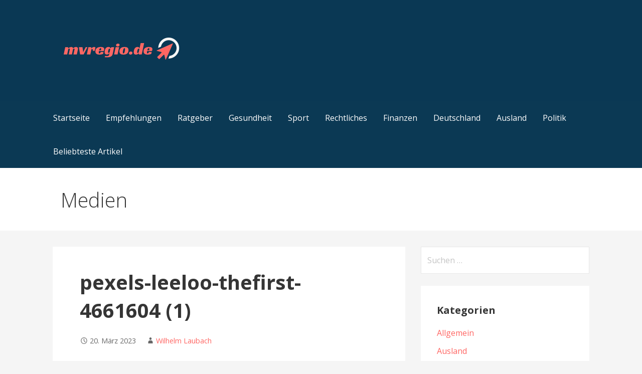

--- FILE ---
content_type: text/html; charset=UTF-8
request_url: https://www.mvregio.de/2018-01/reich-gottes/pexels-leeloo-thefirst-4661604-1/
body_size: 16669
content:
<!DOCTYPE html>

<html lang="de">

<head>

	<meta charset="UTF-8">

	<meta name="viewport" content="width=device-width, initial-scale=1">

	<link rel="profile" href="http://gmpg.org/xfn/11">

	<link rel="pingback" href="https://www.mvregio.de/xmlrpc.php">

	<script data-cfasync="false" data-no-defer="1" data-no-minify="1" data-no-optimize="1">var ewww_webp_supported=!1;function check_webp_feature(A,e){var w;e=void 0!==e?e:function(){},ewww_webp_supported?e(ewww_webp_supported):((w=new Image).onload=function(){ewww_webp_supported=0<w.width&&0<w.height,e&&e(ewww_webp_supported)},w.onerror=function(){e&&e(!1)},w.src="data:image/webp;base64,"+{alpha:"UklGRkoAAABXRUJQVlA4WAoAAAAQAAAAAAAAAAAAQUxQSAwAAAARBxAR/Q9ERP8DAABWUDggGAAAABQBAJ0BKgEAAQAAAP4AAA3AAP7mtQAAAA=="}[A])}check_webp_feature("alpha");</script><script data-cfasync="false" data-no-defer="1" data-no-minify="1" data-no-optimize="1">var Arrive=function(c,w){"use strict";if(c.MutationObserver&&"undefined"!=typeof HTMLElement){var r,a=0,u=(r=HTMLElement.prototype.matches||HTMLElement.prototype.webkitMatchesSelector||HTMLElement.prototype.mozMatchesSelector||HTMLElement.prototype.msMatchesSelector,{matchesSelector:function(e,t){return e instanceof HTMLElement&&r.call(e,t)},addMethod:function(e,t,r){var a=e[t];e[t]=function(){return r.length==arguments.length?r.apply(this,arguments):"function"==typeof a?a.apply(this,arguments):void 0}},callCallbacks:function(e,t){t&&t.options.onceOnly&&1==t.firedElems.length&&(e=[e[0]]);for(var r,a=0;r=e[a];a++)r&&r.callback&&r.callback.call(r.elem,r.elem);t&&t.options.onceOnly&&1==t.firedElems.length&&t.me.unbindEventWithSelectorAndCallback.call(t.target,t.selector,t.callback)},checkChildNodesRecursively:function(e,t,r,a){for(var i,n=0;i=e[n];n++)r(i,t,a)&&a.push({callback:t.callback,elem:i}),0<i.childNodes.length&&u.checkChildNodesRecursively(i.childNodes,t,r,a)},mergeArrays:function(e,t){var r,a={};for(r in e)e.hasOwnProperty(r)&&(a[r]=e[r]);for(r in t)t.hasOwnProperty(r)&&(a[r]=t[r]);return a},toElementsArray:function(e){return e=void 0!==e&&("number"!=typeof e.length||e===c)?[e]:e}}),e=(l.prototype.addEvent=function(e,t,r,a){a={target:e,selector:t,options:r,callback:a,firedElems:[]};return this._beforeAdding&&this._beforeAdding(a),this._eventsBucket.push(a),a},l.prototype.removeEvent=function(e){for(var t,r=this._eventsBucket.length-1;t=this._eventsBucket[r];r--)e(t)&&(this._beforeRemoving&&this._beforeRemoving(t),(t=this._eventsBucket.splice(r,1))&&t.length&&(t[0].callback=null))},l.prototype.beforeAdding=function(e){this._beforeAdding=e},l.prototype.beforeRemoving=function(e){this._beforeRemoving=e},l),t=function(i,n){var o=new e,l=this,s={fireOnAttributesModification:!1};return o.beforeAdding(function(t){var e=t.target;e!==c.document&&e!==c||(e=document.getElementsByTagName("html")[0]);var r=new MutationObserver(function(e){n.call(this,e,t)}),a=i(t.options);r.observe(e,a),t.observer=r,t.me=l}),o.beforeRemoving(function(e){e.observer.disconnect()}),this.bindEvent=function(e,t,r){t=u.mergeArrays(s,t);for(var a=u.toElementsArray(this),i=0;i<a.length;i++)o.addEvent(a[i],e,t,r)},this.unbindEvent=function(){var r=u.toElementsArray(this);o.removeEvent(function(e){for(var t=0;t<r.length;t++)if(this===w||e.target===r[t])return!0;return!1})},this.unbindEventWithSelectorOrCallback=function(r){var a=u.toElementsArray(this),i=r,e="function"==typeof r?function(e){for(var t=0;t<a.length;t++)if((this===w||e.target===a[t])&&e.callback===i)return!0;return!1}:function(e){for(var t=0;t<a.length;t++)if((this===w||e.target===a[t])&&e.selector===r)return!0;return!1};o.removeEvent(e)},this.unbindEventWithSelectorAndCallback=function(r,a){var i=u.toElementsArray(this);o.removeEvent(function(e){for(var t=0;t<i.length;t++)if((this===w||e.target===i[t])&&e.selector===r&&e.callback===a)return!0;return!1})},this},i=new function(){var s={fireOnAttributesModification:!1,onceOnly:!1,existing:!1};function n(e,t,r){return!(!u.matchesSelector(e,t.selector)||(e._id===w&&(e._id=a++),-1!=t.firedElems.indexOf(e._id)))&&(t.firedElems.push(e._id),!0)}var c=(i=new t(function(e){var t={attributes:!1,childList:!0,subtree:!0};return e.fireOnAttributesModification&&(t.attributes=!0),t},function(e,i){e.forEach(function(e){var t=e.addedNodes,r=e.target,a=[];null!==t&&0<t.length?u.checkChildNodesRecursively(t,i,n,a):"attributes"===e.type&&n(r,i)&&a.push({callback:i.callback,elem:r}),u.callCallbacks(a,i)})})).bindEvent;return i.bindEvent=function(e,t,r){t=void 0===r?(r=t,s):u.mergeArrays(s,t);var a=u.toElementsArray(this);if(t.existing){for(var i=[],n=0;n<a.length;n++)for(var o=a[n].querySelectorAll(e),l=0;l<o.length;l++)i.push({callback:r,elem:o[l]});if(t.onceOnly&&i.length)return r.call(i[0].elem,i[0].elem);setTimeout(u.callCallbacks,1,i)}c.call(this,e,t,r)},i},o=new function(){var a={};function i(e,t){return u.matchesSelector(e,t.selector)}var n=(o=new t(function(){return{childList:!0,subtree:!0}},function(e,r){e.forEach(function(e){var t=e.removedNodes,e=[];null!==t&&0<t.length&&u.checkChildNodesRecursively(t,r,i,e),u.callCallbacks(e,r)})})).bindEvent;return o.bindEvent=function(e,t,r){t=void 0===r?(r=t,a):u.mergeArrays(a,t),n.call(this,e,t,r)},o};d(HTMLElement.prototype),d(NodeList.prototype),d(HTMLCollection.prototype),d(HTMLDocument.prototype),d(Window.prototype);var n={};return s(i,n,"unbindAllArrive"),s(o,n,"unbindAllLeave"),n}function l(){this._eventsBucket=[],this._beforeAdding=null,this._beforeRemoving=null}function s(e,t,r){u.addMethod(t,r,e.unbindEvent),u.addMethod(t,r,e.unbindEventWithSelectorOrCallback),u.addMethod(t,r,e.unbindEventWithSelectorAndCallback)}function d(e){e.arrive=i.bindEvent,s(i,e,"unbindArrive"),e.leave=o.bindEvent,s(o,e,"unbindLeave")}}(window,void 0),ewww_webp_supported=!1;function check_webp_feature(e,t){var r;ewww_webp_supported?t(ewww_webp_supported):((r=new Image).onload=function(){ewww_webp_supported=0<r.width&&0<r.height,t(ewww_webp_supported)},r.onerror=function(){t(!1)},r.src="data:image/webp;base64,"+{alpha:"UklGRkoAAABXRUJQVlA4WAoAAAAQAAAAAAAAAAAAQUxQSAwAAAARBxAR/Q9ERP8DAABWUDggGAAAABQBAJ0BKgEAAQAAAP4AAA3AAP7mtQAAAA==",animation:"UklGRlIAAABXRUJQVlA4WAoAAAASAAAAAAAAAAAAQU5JTQYAAAD/////AABBTk1GJgAAAAAAAAAAAAAAAAAAAGQAAABWUDhMDQAAAC8AAAAQBxAREYiI/gcA"}[e])}function ewwwLoadImages(e){if(e){for(var t=document.querySelectorAll(".batch-image img, .image-wrapper a, .ngg-pro-masonry-item a, .ngg-galleria-offscreen-seo-wrapper a"),r=0,a=t.length;r<a;r++)ewwwAttr(t[r],"data-src",t[r].getAttribute("data-webp")),ewwwAttr(t[r],"data-thumbnail",t[r].getAttribute("data-webp-thumbnail"));for(var i=document.querySelectorAll("div.woocommerce-product-gallery__image"),r=0,a=i.length;r<a;r++)ewwwAttr(i[r],"data-thumb",i[r].getAttribute("data-webp-thumb"))}for(var n=document.querySelectorAll("video"),r=0,a=n.length;r<a;r++)ewwwAttr(n[r],"poster",e?n[r].getAttribute("data-poster-webp"):n[r].getAttribute("data-poster-image"));for(var o,l=document.querySelectorAll("img.ewww_webp_lazy_load"),r=0,a=l.length;r<a;r++)e&&(ewwwAttr(l[r],"data-lazy-srcset",l[r].getAttribute("data-lazy-srcset-webp")),ewwwAttr(l[r],"data-srcset",l[r].getAttribute("data-srcset-webp")),ewwwAttr(l[r],"data-lazy-src",l[r].getAttribute("data-lazy-src-webp")),ewwwAttr(l[r],"data-src",l[r].getAttribute("data-src-webp")),ewwwAttr(l[r],"data-orig-file",l[r].getAttribute("data-webp-orig-file")),ewwwAttr(l[r],"data-medium-file",l[r].getAttribute("data-webp-medium-file")),ewwwAttr(l[r],"data-large-file",l[r].getAttribute("data-webp-large-file")),null!=(o=l[r].getAttribute("srcset"))&&!1!==o&&o.includes("R0lGOD")&&ewwwAttr(l[r],"src",l[r].getAttribute("data-lazy-src-webp"))),l[r].className=l[r].className.replace(/\bewww_webp_lazy_load\b/,"");for(var s=document.querySelectorAll(".ewww_webp"),r=0,a=s.length;r<a;r++)e?(ewwwAttr(s[r],"srcset",s[r].getAttribute("data-srcset-webp")),ewwwAttr(s[r],"src",s[r].getAttribute("data-src-webp")),ewwwAttr(s[r],"data-orig-file",s[r].getAttribute("data-webp-orig-file")),ewwwAttr(s[r],"data-medium-file",s[r].getAttribute("data-webp-medium-file")),ewwwAttr(s[r],"data-large-file",s[r].getAttribute("data-webp-large-file")),ewwwAttr(s[r],"data-large_image",s[r].getAttribute("data-webp-large_image")),ewwwAttr(s[r],"data-src",s[r].getAttribute("data-webp-src"))):(ewwwAttr(s[r],"srcset",s[r].getAttribute("data-srcset-img")),ewwwAttr(s[r],"src",s[r].getAttribute("data-src-img"))),s[r].className=s[r].className.replace(/\bewww_webp\b/,"ewww_webp_loaded");window.jQuery&&jQuery.fn.isotope&&jQuery.fn.imagesLoaded&&(jQuery(".fusion-posts-container-infinite").imagesLoaded(function(){jQuery(".fusion-posts-container-infinite").hasClass("isotope")&&jQuery(".fusion-posts-container-infinite").isotope()}),jQuery(".fusion-portfolio:not(.fusion-recent-works) .fusion-portfolio-wrapper").imagesLoaded(function(){jQuery(".fusion-portfolio:not(.fusion-recent-works) .fusion-portfolio-wrapper").isotope()}))}function ewwwWebPInit(e){ewwwLoadImages(e),ewwwNggLoadGalleries(e),document.arrive(".ewww_webp",function(){ewwwLoadImages(e)}),document.arrive(".ewww_webp_lazy_load",function(){ewwwLoadImages(e)}),document.arrive("videos",function(){ewwwLoadImages(e)}),"loading"==document.readyState?document.addEventListener("DOMContentLoaded",ewwwJSONParserInit):("undefined"!=typeof galleries&&ewwwNggParseGalleries(e),ewwwWooParseVariations(e))}function ewwwAttr(e,t,r){null!=r&&!1!==r&&e.setAttribute(t,r)}function ewwwJSONParserInit(){"undefined"!=typeof galleries&&check_webp_feature("alpha",ewwwNggParseGalleries),check_webp_feature("alpha",ewwwWooParseVariations)}function ewwwWooParseVariations(e){if(e)for(var t=document.querySelectorAll("form.variations_form"),r=0,a=t.length;r<a;r++){var i=t[r].getAttribute("data-product_variations"),n=!1;try{for(var o in i=JSON.parse(i))void 0!==i[o]&&void 0!==i[o].image&&(void 0!==i[o].image.src_webp&&(i[o].image.src=i[o].image.src_webp,n=!0),void 0!==i[o].image.srcset_webp&&(i[o].image.srcset=i[o].image.srcset_webp,n=!0),void 0!==i[o].image.full_src_webp&&(i[o].image.full_src=i[o].image.full_src_webp,n=!0),void 0!==i[o].image.gallery_thumbnail_src_webp&&(i[o].image.gallery_thumbnail_src=i[o].image.gallery_thumbnail_src_webp,n=!0),void 0!==i[o].image.thumb_src_webp&&(i[o].image.thumb_src=i[o].image.thumb_src_webp,n=!0));n&&ewwwAttr(t[r],"data-product_variations",JSON.stringify(i))}catch(e){}}}function ewwwNggParseGalleries(e){if(e)for(var t in galleries){var r=galleries[t];galleries[t].images_list=ewwwNggParseImageList(r.images_list)}}function ewwwNggLoadGalleries(e){e&&document.addEventListener("ngg.galleria.themeadded",function(e,t){window.ngg_galleria._create_backup=window.ngg_galleria.create,window.ngg_galleria.create=function(e,t){var r=$(e).data("id");return galleries["gallery_"+r].images_list=ewwwNggParseImageList(galleries["gallery_"+r].images_list),window.ngg_galleria._create_backup(e,t)}})}function ewwwNggParseImageList(e){for(var t in e){var r=e[t];if(void 0!==r["image-webp"]&&(e[t].image=r["image-webp"],delete e[t]["image-webp"]),void 0!==r["thumb-webp"]&&(e[t].thumb=r["thumb-webp"],delete e[t]["thumb-webp"]),void 0!==r.full_image_webp&&(e[t].full_image=r.full_image_webp,delete e[t].full_image_webp),void 0!==r.srcsets)for(var a in r.srcsets)nggSrcset=r.srcsets[a],void 0!==r.srcsets[a+"-webp"]&&(e[t].srcsets[a]=r.srcsets[a+"-webp"],delete e[t].srcsets[a+"-webp"]);if(void 0!==r.full_srcsets)for(var i in r.full_srcsets)nggFSrcset=r.full_srcsets[i],void 0!==r.full_srcsets[i+"-webp"]&&(e[t].full_srcsets[i]=r.full_srcsets[i+"-webp"],delete e[t].full_srcsets[i+"-webp"])}return e}check_webp_feature("alpha",ewwwWebPInit);</script><meta name='robots' content='index, follow, max-image-preview:large, max-snippet:-1, max-video-preview:-1' />
<script id="cookieyes" type="text/javascript" src="https://cdn-cookieyes.com/client_data/56a25d207f607e1bf87777c7/script.js"></script>
	<!-- This site is optimized with the Yoast SEO plugin v26.8 - https://yoast.com/product/yoast-seo-wordpress/ -->
	<title>pexels-leeloo-thefirst-4661604 (1) - mvregio.de</title>
	<link rel="canonical" href="https://www.mvregio.de/2018-01/reich-gottes/pexels-leeloo-thefirst-4661604-1/" />
	<meta property="og:locale" content="de_DE" />
	<meta property="og:type" content="article" />
	<meta property="og:title" content="pexels-leeloo-thefirst-4661604 (1) - mvregio.de" />
	<meta property="og:url" content="https://www.mvregio.de/2018-01/reich-gottes/pexels-leeloo-thefirst-4661604-1/" />
	<meta property="og:site_name" content="mvregio.de" />
	<meta property="og:image" content="https://www.mvregio.de/2018-01/reich-gottes/pexels-leeloo-thefirst-4661604-1" />
	<meta property="og:image:width" content="900" />
	<meta property="og:image:height" content="600" />
	<meta property="og:image:type" content="image/jpeg" />
	<meta name="twitter:card" content="summary_large_image" />
	<script type="application/ld+json" class="yoast-schema-graph">{"@context":"https://schema.org","@graph":[{"@type":"WebPage","@id":"https://www.mvregio.de/2018-01/reich-gottes/pexels-leeloo-thefirst-4661604-1/","url":"https://www.mvregio.de/2018-01/reich-gottes/pexels-leeloo-thefirst-4661604-1/","name":"pexels-leeloo-thefirst-4661604 (1) - mvregio.de","isPartOf":{"@id":"https://www.mvregio.de/#website"},"primaryImageOfPage":{"@id":"https://www.mvregio.de/2018-01/reich-gottes/pexels-leeloo-thefirst-4661604-1/#primaryimage"},"image":{"@id":"https://www.mvregio.de/2018-01/reich-gottes/pexels-leeloo-thefirst-4661604-1/#primaryimage"},"thumbnailUrl":"https://www.mvregio.de/wp-content/uploads/2018/01/pexels-leeloo-thefirst-4661604-1.jpg","datePublished":"2023-03-20T09:08:05+00:00","breadcrumb":{"@id":"https://www.mvregio.de/2018-01/reich-gottes/pexels-leeloo-thefirst-4661604-1/#breadcrumb"},"inLanguage":"de","potentialAction":[{"@type":"ReadAction","target":["https://www.mvregio.de/2018-01/reich-gottes/pexels-leeloo-thefirst-4661604-1/"]}]},{"@type":"ImageObject","inLanguage":"de","@id":"https://www.mvregio.de/2018-01/reich-gottes/pexels-leeloo-thefirst-4661604-1/#primaryimage","url":"https://www.mvregio.de/wp-content/uploads/2018/01/pexels-leeloo-thefirst-4661604-1.jpg","contentUrl":"https://www.mvregio.de/wp-content/uploads/2018/01/pexels-leeloo-thefirst-4661604-1.jpg","width":900,"height":600},{"@type":"BreadcrumbList","@id":"https://www.mvregio.de/2018-01/reich-gottes/pexels-leeloo-thefirst-4661604-1/#breadcrumb","itemListElement":[{"@type":"ListItem","position":1,"name":"Startseite","item":"https://www.mvregio.de/"},{"@type":"ListItem","position":2,"name":"Reich Gottes","item":"https://www.mvregio.de/2018-01/reich-gottes/"},{"@type":"ListItem","position":3,"name":"pexels-leeloo-thefirst-4661604 (1)"}]},{"@type":"WebSite","@id":"https://www.mvregio.de/#website","url":"https://www.mvregio.de/","name":"mvregio.de","description":"Entdecken Sie MVregio - spannende Artikel, gut recherchierte Ratgeber, interessante Guides und nützliche Tipps","publisher":{"@id":"https://www.mvregio.de/#organization"},"potentialAction":[{"@type":"SearchAction","target":{"@type":"EntryPoint","urlTemplate":"https://www.mvregio.de/?s={search_term_string}"},"query-input":{"@type":"PropertyValueSpecification","valueRequired":true,"valueName":"search_term_string"}}],"inLanguage":"de"},{"@type":"Organization","@id":"https://www.mvregio.de/#organization","name":"MVregio.de","url":"https://www.mvregio.de/","logo":{"@type":"ImageObject","inLanguage":"de","@id":"https://www.mvregio.de/#/schema/logo/image/","url":"https://mvregio.de/wp-content/uploads/2023/03/Concept_01-03.png","contentUrl":"https://mvregio.de/wp-content/uploads/2023/03/Concept_01-03.png","width":7087,"height":4725,"caption":"MVregio.de"},"image":{"@id":"https://www.mvregio.de/#/schema/logo/image/"}}]}</script>
	<!-- / Yoast SEO plugin. -->


<link rel='dns-prefetch' href='//www.googletagmanager.com' />
<link rel="alternate" type="application/rss+xml" title="mvregio.de &raquo; Feed" href="https://www.mvregio.de/feed/" />
<link rel="alternate" type="application/rss+xml" title="mvregio.de &raquo; Kommentar-Feed" href="https://www.mvregio.de/comments/feed/" />
<link rel="alternate" title="oEmbed (JSON)" type="application/json+oembed" href="https://www.mvregio.de/wp-json/oembed/1.0/embed?url=https%3A%2F%2Fwww.mvregio.de%2F2018-01%2Freich-gottes%2Fpexels-leeloo-thefirst-4661604-1%2F" />
<link rel="alternate" title="oEmbed (XML)" type="text/xml+oembed" href="https://www.mvregio.de/wp-json/oembed/1.0/embed?url=https%3A%2F%2Fwww.mvregio.de%2F2018-01%2Freich-gottes%2Fpexels-leeloo-thefirst-4661604-1%2F&#038;format=xml" />
<style id='wp-img-auto-sizes-contain-inline-css' type='text/css'>
img:is([sizes=auto i],[sizes^="auto," i]){contain-intrinsic-size:3000px 1500px}
/*# sourceURL=wp-img-auto-sizes-contain-inline-css */
</style>
<style id='wp-emoji-styles-inline-css' type='text/css'>

	img.wp-smiley, img.emoji {
		display: inline !important;
		border: none !important;
		box-shadow: none !important;
		height: 1em !important;
		width: 1em !important;
		margin: 0 0.07em !important;
		vertical-align: -0.1em !important;
		background: none !important;
		padding: 0 !important;
	}
/*# sourceURL=wp-emoji-styles-inline-css */
</style>
<link rel='stylesheet' id='primer-css' href='https://www.mvregio.de/wp-content/themes/primer/style.css?ver=f6b6c0a70fce555098785518fe6a84ae' type='text/css' media='all' />
<style id='primer-inline-css' type='text/css'>
.site-title a,.site-title a:visited{color:#blank;}.site-title a:hover,.site-title a:visited:hover{color:rgba(, 0.8);}
.site-description{color:#ffffff;}
.hero,.hero .widget h1,.hero .widget h2,.hero .widget h3,.hero .widget h4,.hero .widget h5,.hero .widget h6,.hero .widget p,.hero .widget blockquote,.hero .widget cite,.hero .widget table,.hero .widget ul,.hero .widget ol,.hero .widget li,.hero .widget dd,.hero .widget dt,.hero .widget address,.hero .widget code,.hero .widget pre,.hero .widget .widget-title,.hero .page-header h1{color:#ffffff;}
.main-navigation ul li a,.main-navigation ul li a:visited,.main-navigation ul li a:hover,.main-navigation ul li a:focus,.main-navigation ul li a:visited:hover{color:#ffffff;}.main-navigation .sub-menu .menu-item-has-children > a::after{border-right-color:#ffffff;border-left-color:#ffffff;}.menu-toggle div{background-color:#ffffff;}.main-navigation ul li a:hover,.main-navigation ul li a:focus{color:rgba(255, 255, 255, 0.8);}
h1,h2,h3,h4,h5,h6,label,legend,table th,dl dt,.entry-title,.entry-title a,.entry-title a:visited,.widget-title{color:#353535;}.entry-title a:hover,.entry-title a:visited:hover,.entry-title a:focus,.entry-title a:visited:focus,.entry-title a:active,.entry-title a:visited:active{color:rgba(53, 53, 53, 0.8);}
body,input,select,textarea,input[type="text"]:focus,input[type="email"]:focus,input[type="url"]:focus,input[type="password"]:focus,input[type="search"]:focus,input[type="number"]:focus,input[type="tel"]:focus,input[type="range"]:focus,input[type="date"]:focus,input[type="month"]:focus,input[type="week"]:focus,input[type="time"]:focus,input[type="datetime"]:focus,input[type="datetime-local"]:focus,input[type="color"]:focus,textarea:focus,.navigation.pagination .paging-nav-text{color:#252525;}hr{background-color:rgba(37, 37, 37, 0.1);border-color:rgba(37, 37, 37, 0.1);}input[type="text"],input[type="email"],input[type="url"],input[type="password"],input[type="search"],input[type="number"],input[type="tel"],input[type="range"],input[type="date"],input[type="month"],input[type="week"],input[type="time"],input[type="datetime"],input[type="datetime-local"],input[type="color"],textarea,.select2-container .select2-choice{color:rgba(37, 37, 37, 0.5);border-color:rgba(37, 37, 37, 0.1);}select,fieldset,blockquote,pre,code,abbr,acronym,.hentry table th,.hentry table td{border-color:rgba(37, 37, 37, 0.1);}.hentry table tr:hover td{background-color:rgba(37, 37, 37, 0.05);}
blockquote,.entry-meta,.entry-footer,.comment-meta .says,.logged-in-as{color:#686868;}
.site-footer .widget-title,.site-footer h1,.site-footer h2,.site-footer h3,.site-footer h4,.site-footer h5,.site-footer h6{color:#353535;}
.site-footer .widget,.site-footer .widget form label{color:#252525;}
.footer-menu ul li a,.footer-menu ul li a:visited{color:#686868;}.site-info-wrapper .social-menu a{background-color:#686868;}.footer-menu ul li a:hover,.footer-menu ul li a:visited:hover{color:rgba(104, 104, 104, 0.8);}
.site-info-wrapper .site-info-text{color:#686868;}
a,a:visited,.entry-title a:hover,.entry-title a:visited:hover{color:#ff6663;}.navigation.pagination .nav-links .page-numbers.current,.social-menu a:hover{background-color:#ff6663;}a:hover,a:visited:hover,a:focus,a:visited:focus,a:active,a:visited:active{color:rgba(255, 102, 99, 0.8);}.comment-list li.bypostauthor{border-color:rgba(255, 102, 99, 0.2);}
button,a.button,a.button:visited,input[type="button"],input[type="reset"],input[type="submit"],.site-info-wrapper .social-menu a:hover{background-color:#ff6663;border-color:#ff6663;}button:hover,button:active,button:focus,a.button:hover,a.button:active,a.button:focus,a.button:visited:hover,a.button:visited:active,a.button:visited:focus,input[type="button"]:hover,input[type="button"]:active,input[type="button"]:focus,input[type="reset"]:hover,input[type="reset"]:active,input[type="reset"]:focus,input[type="submit"]:hover,input[type="submit"]:active,input[type="submit"]:focus{background-color:rgba(255, 102, 99, 0.8);border-color:rgba(255, 102, 99, 0.8);}
button,button:hover,button:active,button:focus,a.button,a.button:hover,a.button:active,a.button:focus,a.button:visited,a.button:visited:hover,a.button:visited:active,a.button:visited:focus,input[type="button"],input[type="button"]:hover,input[type="button"]:active,input[type="button"]:focus,input[type="reset"],input[type="reset"]:hover,input[type="reset"]:active,input[type="reset"]:focus,input[type="submit"],input[type="submit"]:hover,input[type="submit"]:active,input[type="submit"]:focus{color:#ffffff;}
body{background-color:#f5f5f5;}.navigation.pagination .nav-links .page-numbers.current{color:#f5f5f5;}
.hentry,.comments-area,.widget,#page > .page-title-container{background-color:#ffffff;}
.site-header{background-color:#0b3954;}.site-header{-webkit-box-shadow:inset 0 0 0 9999em;-moz-box-shadow:inset 0 0 0 9999em;box-shadow:inset 0 0 0 9999em;color:rgba(11, 57, 84, 0.50);}
.main-navigation-container,.main-navigation.open,.main-navigation ul ul,.main-navigation .sub-menu{background-color:#0b3954;}
.site-footer{background-color:#0b3954;}
.site-footer .widget{background-color:#ffffff;}
.site-info-wrapper{background-color:#f5f5f5;}.site-info-wrapper .social-menu a,.site-info-wrapper .social-menu a:visited,.site-info-wrapper .social-menu a:hover,.site-info-wrapper .social-menu a:visited:hover{color:#f5f5f5;}
/*# sourceURL=primer-inline-css */
</style>
<link rel='stylesheet' id='primer-fonts-css' href='https://www.mvregio.de/wp-content/uploads/fonts/7dd08d132fed86b4ac6674e5edba16d6/font.css?v=1768575638' type='text/css' media='all' />
<style id='primer-fonts-inline-css' type='text/css'>
.site-title{font-family:"Open Sans", sans-serif;}
.main-navigation ul li a,.main-navigation ul li a:visited,button,a.button,a.fl-button,input[type="button"],input[type="reset"],input[type="submit"]{font-family:"Open Sans", sans-serif;}
h1,h2,h3,h4,h5,h6,label,legend,table th,dl dt,.entry-title,.widget-title{font-family:"Open Sans", sans-serif;}
body,p,ol li,ul li,dl dd,.fl-callout-text{font-family:"Open Sans", sans-serif;}
blockquote,.entry-meta,.entry-footer,.comment-list li .comment-meta .says,.comment-list li .comment-metadata,.comment-reply-link,#respond .logged-in-as{font-family:"Open Sans", sans-serif;}
/*# sourceURL=primer-fonts-inline-css */
</style>
<script type="text/javascript" src="https://www.mvregio.de/wp-includes/js/jquery/jquery.min.js?ver=3.7.1" id="jquery-core-js"></script>
<script type="text/javascript" src="https://www.mvregio.de/wp-includes/js/jquery/jquery-migrate.min.js?ver=3.4.1" id="jquery-migrate-js"></script>

<!-- Google Tag (gtac.js) durch Site-Kit hinzugefügt -->
<!-- Von Site Kit hinzugefügtes Google-Analytics-Snippet -->
<script type="text/javascript" src="https://www.googletagmanager.com/gtag/js?id=GT-NCLVQVG" id="google_gtagjs-js" async></script>
<script type="text/javascript" id="google_gtagjs-js-after">
/* <![CDATA[ */
window.dataLayer = window.dataLayer || [];function gtag(){dataLayer.push(arguments);}
gtag("set","linker",{"domains":["www.mvregio.de"]});
gtag("js", new Date());
gtag("set", "developer_id.dZTNiMT", true);
gtag("config", "GT-NCLVQVG");
//# sourceURL=google_gtagjs-js-after
/* ]]> */
</script>
<link rel="https://api.w.org/" href="https://www.mvregio.de/wp-json/" /><link rel="alternate" title="JSON" type="application/json" href="https://www.mvregio.de/wp-json/wp/v2/media/1285" /><link rel="EditURI" type="application/rsd+xml" title="RSD" href="https://www.mvregio.de/xmlrpc.php?rsd" />

<link rel='shortlink' href='https://www.mvregio.de/?p=1285' />
<meta name="generator" content="Site Kit by Google 1.170.0" />
<!-- StarBox - the Author Box for Humans 3.5.4, visit: https://wordpress.org/plugins/starbox/ -->
<!-- /StarBox - the Author Box for Humans -->

<link rel='stylesheet' id='f295f1a557-css' href='https://www.mvregio.de/wp-content/plugins/starbox/themes/minimal/css/frontend.min.css?ver=3.5.4' type='text/css' media='all' />
<link rel='stylesheet' id='133b621307-css' href='https://www.mvregio.de/wp-content/plugins/starbox/themes/admin/css/hidedefault.min.css?ver=3.5.4' type='text/css' media='all' />
<style type="text/css">.recentcomments a{display:inline !important;padding:0 !important;margin:0 !important;}</style><noscript><style>.lazyload[data-src]{display:none !important;}</style></noscript><style>.lazyload{background-image:none !important;}.lazyload:before{background-image:none !important;}</style><style type='text/css'>
.site-title,.site-description{position:absolute;clip:rect(1px, 1px, 1px, 1px);}
</style><link rel="icon" href="https://www.mvregio.de/wp-content/uploads/2023/03/cropped-favicon-32x32.png" sizes="32x32" />
<link rel="icon" href="https://www.mvregio.de/wp-content/uploads/2023/03/cropped-favicon-192x192.png" sizes="192x192" />
<link rel="apple-touch-icon" href="https://www.mvregio.de/wp-content/uploads/2023/03/cropped-favicon-180x180.png" />
<meta name="msapplication-TileImage" content="https://www.mvregio.de/wp-content/uploads/2023/03/cropped-favicon-270x270.png" />

</head>

<body class="attachment wp-singular attachment-template-default single single-attachment postid-1285 attachmentid-1285 attachment-jpeg wp-custom-logo wp-theme-primer group-blog layout-two-column-default">

	
	<div id="page" class="hfeed site">

		<a class="skip-link screen-reader-text" href="#content">Zum Inhalt springen</a>

		
		<header id="masthead" class="site-header" role="banner">

			
			<div class="site-header-wrapper">

				
<div class="site-title-wrapper">

	<a href="https://www.mvregio.de/" class="custom-logo-link" rel="home"><img width="242" height="61" src="[data-uri]" class="custom-logo lazyload" alt="mvregio.de" decoding="async" data-src="https://www.mvregio.de/wp-content/uploads/2023/03/cropped-color_transparent-small-350.png" data-eio-rwidth="242" data-eio-rheight="61" /><noscript><img width="242" height="61" src="https://www.mvregio.de/wp-content/uploads/2023/03/cropped-color_transparent-small-350.png" class="custom-logo" alt="mvregio.de" decoding="async" data-eio="l" /></noscript></a>
	<div class="site-title"><a href="https://www.mvregio.de/" rel="home">mvregio.de</a></div>
	<div class="site-description">Entdecken Sie MVregio - spannende Artikel, gut recherchierte Ratgeber, interessante Guides und nützliche Tipps</div>
</div><!-- .site-title-wrapper -->

<div class="hero">

	
	<div class="hero-inner">

		
	</div>

</div>

			</div><!-- .site-header-wrapper -->

			
		</header><!-- #masthead -->

		
<div class="main-navigation-container">

	
<div class="menu-toggle" id="menu-toggle">
	<div></div>
	<div></div>
	<div></div>
</div><!-- #menu-toggle -->

	<nav id="site-navigation" class="main-navigation">

		<div class="menu-main-container"><ul id="menu-main" class="menu"><li id="menu-item-1076" class="menu-item menu-item-type-custom menu-item-object-custom menu-item-1076"><a href="https://mvregio.de/">Startseite</a></li>
<li id="menu-item-1097" class="menu-item menu-item-type-taxonomy menu-item-object-category menu-item-has-children menu-item-1097"><a href="https://www.mvregio.de/category/empfehlungen/">Empfehlungen</a>
<a class="expand" href="#"></a>
<ul class="sub-menu">
	<li id="menu-item-1104" class="menu-item menu-item-type-taxonomy menu-item-object-category menu-item-1104"><a href="https://www.mvregio.de/category/empfehlungen/kommunikation/">Kommunikation</a></li>
</ul>
</li>
<li id="menu-item-1142" class="menu-item menu-item-type-taxonomy menu-item-object-category menu-item-1142"><a href="https://www.mvregio.de/category/ratgeber/">Ratgeber</a></li>
<li id="menu-item-1088" class="menu-item menu-item-type-taxonomy menu-item-object-category menu-item-1088"><a href="https://www.mvregio.de/category/gesundheit/">Gesundheit</a></li>
<li id="menu-item-1087" class="menu-item menu-item-type-taxonomy menu-item-object-category menu-item-1087"><a href="https://www.mvregio.de/category/sport/">Sport</a></li>
<li id="menu-item-1117" class="menu-item menu-item-type-taxonomy menu-item-object-category menu-item-1117"><a href="https://www.mvregio.de/category/rechtliches/">Rechtliches</a></li>
<li id="menu-item-1090" class="menu-item menu-item-type-taxonomy menu-item-object-category menu-item-1090"><a href="https://www.mvregio.de/category/finanzen/">Finanzen</a></li>
<li id="menu-item-1084" class="menu-item menu-item-type-taxonomy menu-item-object-category menu-item-has-children menu-item-1084"><a href="https://www.mvregio.de/category/deutschland/">Deutschland</a>
<a class="expand" href="#"></a>
<ul class="sub-menu">
	<li id="menu-item-1123" class="menu-item menu-item-type-taxonomy menu-item-object-category menu-item-1123"><a href="https://www.mvregio.de/category/deutschland/staedte/">Städte</a></li>
</ul>
</li>
<li id="menu-item-1085" class="menu-item menu-item-type-taxonomy menu-item-object-category menu-item-has-children menu-item-1085"><a href="https://www.mvregio.de/category/ausland/">Ausland</a>
<a class="expand" href="#"></a>
<ul class="sub-menu">
	<li id="menu-item-1086" class="menu-item menu-item-type-taxonomy menu-item-object-category menu-item-1086"><a href="https://www.mvregio.de/category/eu/">EU</a></li>
	<li id="menu-item-1089" class="menu-item menu-item-type-taxonomy menu-item-object-category menu-item-1089"><a href="https://www.mvregio.de/category/ausland/usa/">USA</a></li>
</ul>
</li>
<li id="menu-item-1077" class="menu-item menu-item-type-taxonomy menu-item-object-category menu-item-has-children menu-item-1077"><a href="https://www.mvregio.de/category/politik/">Politik</a>
<a class="expand" href="#"></a>
<ul class="sub-menu">
	<li id="menu-item-1078" class="menu-item menu-item-type-taxonomy menu-item-object-category menu-item-1078"><a href="https://www.mvregio.de/category/politik/politikwissenschaft/">Politikwissenschaft</a></li>
	<li id="menu-item-1079" class="menu-item menu-item-type-taxonomy menu-item-object-category menu-item-1079"><a href="https://www.mvregio.de/category/politik/politik-und-religion/">Politik und Religion</a></li>
	<li id="menu-item-1080" class="menu-item menu-item-type-taxonomy menu-item-object-category menu-item-1080"><a href="https://www.mvregio.de/category/politik/politische-bildung/">Politische Bildung</a></li>
	<li id="menu-item-1081" class="menu-item menu-item-type-taxonomy menu-item-object-category menu-item-1081"><a href="https://www.mvregio.de/category/politik/frauen-und-politik/">Frauen und Politik</a></li>
	<li id="menu-item-1082" class="menu-item menu-item-type-taxonomy menu-item-object-category menu-item-1082"><a href="https://www.mvregio.de/category/politik/minderheitenpolitik/">Minderheitenpolitik</a></li>
	<li id="menu-item-1083" class="menu-item menu-item-type-taxonomy menu-item-object-category menu-item-1083"><a href="https://www.mvregio.de/category/politik/politikgeschichte/">Politikgeschichte</a></li>
</ul>
</li>
<li id="menu-item-1151" class="menu-item menu-item-type-post_type menu-item-object-page menu-item-1151"><a href="https://www.mvregio.de/beliebteste-artikel/">Beliebteste Artikel</a></li>
</ul></div>
	</nav><!-- #site-navigation -->

	
</div>

<div class="page-title-container">

	<header class="page-header">

		<h2 class="page-title">Medien</h2>
	</header><!-- .entry-header -->

</div><!-- .page-title-container -->

		<div id="content" class="site-content">

<div id="primary" class="content-area">

	<main id="main" class="site-main" role="main">

	
		
<article id="post-1285" class="post-1285 attachment type-attachment status-inherit hentry">

	
	
	
<header class="entry-header">

	<div class="entry-header-row">

		<div class="entry-header-column">

			
			
				<h1 class="entry-title">pexels-leeloo-thefirst-4661604 (1)</h1>

			
			
		</div><!-- .entry-header-column -->

	</div><!-- .entry-header-row -->

</header><!-- .entry-header -->

	
<div class="entry-meta">

	
		<span class="posted-date">20. März 2023</span>

	
	<span class="posted-author"><a href="https://www.mvregio.de/author/wlinterwebs-ltd/" title="Beiträge von Wilhelm Laubach" rel="author">Wilhelm Laubach</a></span>

	
</div><!-- .entry-meta -->

	
		
<div class="entry-content">

	<p class="attachment"><a href='https://www.mvregio.de/wp-content/uploads/2018/01/pexels-leeloo-thefirst-4661604-1.jpg'><img fetchpriority="high" decoding="async" width="300" height="200" src="[data-uri]" class="attachment-medium size-medium lazyload ewww_webp_lazy_load" alt=""   data-src="https://www.mvregio.de/wp-content/uploads/2018/01/pexels-leeloo-thefirst-4661604-1-300x200.jpg" data-srcset="https://www.mvregio.de/wp-content/uploads/2018/01/pexels-leeloo-thefirst-4661604-1-300x200.jpg 300w, https://www.mvregio.de/wp-content/uploads/2018/01/pexels-leeloo-thefirst-4661604-1-768x512.jpg 768w, https://www.mvregio.de/wp-content/uploads/2018/01/pexels-leeloo-thefirst-4661604-1.jpg 900w" data-sizes="auto" data-eio-rwidth="300" data-eio-rheight="200" data-src-webp="https://www.mvregio.de/wp-content/uploads/2018/01/pexels-leeloo-thefirst-4661604-1-300x200.jpg.webp" data-srcset-webp="https://www.mvregio.de/wp-content/uploads/2018/01/pexels-leeloo-thefirst-4661604-1-300x200.jpg.webp 300w, https://www.mvregio.de/wp-content/uploads/2018/01/pexels-leeloo-thefirst-4661604-1-768x512.jpg.webp 768w, https://www.mvregio.de/wp-content/uploads/2018/01/pexels-leeloo-thefirst-4661604-1.jpg.webp 900w" /><noscript><img fetchpriority="high" decoding="async" width="300" height="200" src="https://www.mvregio.de/wp-content/uploads/2018/01/pexels-leeloo-thefirst-4661604-1-300x200.jpg" class="attachment-medium size-medium" alt="" srcset="https://www.mvregio.de/wp-content/uploads/2018/01/pexels-leeloo-thefirst-4661604-1-300x200.jpg 300w, https://www.mvregio.de/wp-content/uploads/2018/01/pexels-leeloo-thefirst-4661604-1-768x512.jpg 768w, https://www.mvregio.de/wp-content/uploads/2018/01/pexels-leeloo-thefirst-4661604-1.jpg 900w" sizes="(max-width: 300px) 100vw, 300px" data-eio="l" /></noscript></a></p>

                         <div class="abh_box abh_box_down abh_box_minimal"><ul class="abh_tabs"> <li class="abh_about abh_active"><a href="#abh_about">Über</a></li> <li class="abh_posts"><a href="#abh_posts">Letzte Artikel</a></li></ul><div class="abh_tab_content"><section class="vcard author abh_about_tab abh_tab" itemscope itemprop="author" itemtype="https://schema.org/Person" style="display:block"><div class="abh_image" itemscope itemtype="https://schema.org/ImageObject"><a href = "https://www.mvregio.de/author/wlinterwebs-ltd/" class="url" title = "Wilhelm Laubach" > <img alt='Wilhelm Laubach' src="[data-uri]"  class="avatar avatar-250 photo lazyload" height='250' width='250' data-src="https://secure.gravatar.com/avatar/2d803a8f2fe0d4ba3ffddb1a1fcff31233dcabcd012697c842ccb8ecab3434b7?s=250&d=mm&r=g" decoding="async" data-srcset="https://secure.gravatar.com/avatar/2d803a8f2fe0d4ba3ffddb1a1fcff31233dcabcd012697c842ccb8ecab3434b7?s=500&#038;d=mm&#038;r=g 2x" data-eio-rwidth="250" data-eio-rheight="250" /><noscript><img alt='Wilhelm Laubach' src='https://secure.gravatar.com/avatar/2d803a8f2fe0d4ba3ffddb1a1fcff31233dcabcd012697c842ccb8ecab3434b7?s=250&#038;d=mm&#038;r=g' srcset='https://secure.gravatar.com/avatar/2d803a8f2fe0d4ba3ffddb1a1fcff31233dcabcd012697c842ccb8ecab3434b7?s=500&#038;d=mm&#038;r=g 2x' class='avatar avatar-250 photo' height='250' width='250' data-eio="l" /></noscript></a > </div><div class="abh_social"> </div><div class="abh_text"><div class="abh_name fn name" itemprop="name" ><a href="https://www.mvregio.de/author/wlinterwebs-ltd/" class="url">Wilhelm Laubach</a></div><div class="abh_job" ></div><div class="description note abh_description" itemprop="description" ></div></div> </section><section class="abh_posts_tab abh_tab" ><div class="abh_image"><a href="https://www.mvregio.de/author/wlinterwebs-ltd/" class="url" title="Wilhelm Laubach"><img alt='Wilhelm Laubach' src="[data-uri]"  class="avatar avatar-250 photo lazyload" height='250' width='250' data-src="https://secure.gravatar.com/avatar/2d803a8f2fe0d4ba3ffddb1a1fcff31233dcabcd012697c842ccb8ecab3434b7?s=250&d=mm&r=g" decoding="async" data-srcset="https://secure.gravatar.com/avatar/2d803a8f2fe0d4ba3ffddb1a1fcff31233dcabcd012697c842ccb8ecab3434b7?s=500&#038;d=mm&#038;r=g 2x" data-eio-rwidth="250" data-eio-rheight="250" /><noscript><img alt='Wilhelm Laubach' src='https://secure.gravatar.com/avatar/2d803a8f2fe0d4ba3ffddb1a1fcff31233dcabcd012697c842ccb8ecab3434b7?s=250&#038;d=mm&#038;r=g' srcset='https://secure.gravatar.com/avatar/2d803a8f2fe0d4ba3ffddb1a1fcff31233dcabcd012697c842ccb8ecab3434b7?s=500&#038;d=mm&#038;r=g 2x' class='avatar avatar-250 photo' height='250' width='250' data-eio="l" /></noscript></a></div><div class="abh_social"> </div><div class="abh_text"><div class="abh_name" >Letzte Artikel von Wilhelm Laubach <span class="abh_allposts">(<a href="https://www.mvregio.de/author/wlinterwebs-ltd/">Alle anzeigen</a>)</span></div><div class="abh_description note" ><ul>				<li>					<a href="https://www.mvregio.de/2025-11/synetra9051-handelsvolumen-nach-boersen-und-was-es-fuer-trader-bedeutet/">SYNETRA9051: Handelsvolumen nach Börsen und was es für Trader bedeutet</a><span> - 5. November 2025</span>				</li>				<li>					<a href="https://www.mvregio.de/2025-08/gut-vorbereitet-ins-neue-schuljahr-ein-ratgeber-fuer-eltern-und-kinder/">Gut vorbereitet ins neue Schuljahr: Ein Ratgeber für Eltern und Kinder</a><span> - 20. August 2025</span>				</li>				<li>					<a href="https://www.mvregio.de/2025-07/guter-job-oder-nur-gutes-marketing-so-erkennen-sie-arbeitgeber-bei-denen-sich-leistung-wirklich-lohnt/">Guter Job oder nur gutes Marketing? So erkennen Sie Arbeitgeber, bei denen sich Leistung wirklich lohnt</a><span> - 22. Juli 2025</span>				</li></ul></div></div> </section></div> </div>
</div><!-- .entry-content -->

	
	
<footer class="entry-footer">

	<div class="entry-footer-right">

		
	</div>

	
</footer><!-- .entry-footer -->

	
</article><!-- #post-## -->

		
	<nav class="navigation post-navigation" aria-label="Beiträge">
		<h2 class="screen-reader-text">Beitragsnavigation</h2>
		<div class="nav-links"><div class="nav-previous"><a href="https://www.mvregio.de/2018-01/reich-gottes/" rel="prev">&larr; Reich Gottes</a></div></div>
	</nav>
		
	
	</main><!-- #main -->

</div><!-- #primary -->


<div id="secondary" class="widget-area" role="complementary">

	<aside id="search-3" class="widget widget_search"><form role="search" method="get" class="search-form" action="https://www.mvregio.de/">
				<label>
					<span class="screen-reader-text">Suche nach:</span>
					<input type="search" class="search-field" placeholder="Suchen …" value="" name="s" />
				</label>
				<input type="submit" class="search-submit" value="Suchen" />
			</form></aside><aside id="categories-3" class="widget widget_categories"><h4 class="widget-title">Kategorien</h4>
			<ul>
					<li class="cat-item cat-item-1"><a href="https://www.mvregio.de/category/allgemein/">Allgemein</a>
</li>
	<li class="cat-item cat-item-2"><a href="https://www.mvregio.de/category/ausland/">Ausland</a>
<ul class='children'>
	<li class="cat-item cat-item-14"><a href="https://www.mvregio.de/category/ausland/usa/">USA</a>
</li>
</ul>
</li>
	<li class="cat-item cat-item-198"><a href="https://www.mvregio.de/category/bildung/">Bildung</a>
<ul class='children'>
	<li class="cat-item cat-item-236"><a href="https://www.mvregio.de/category/bildung/schulranzen/">Schulranzen</a>
</li>
</ul>
</li>
	<li class="cat-item cat-item-199"><a href="https://www.mvregio.de/category/business/">Business</a>
</li>
	<li class="cat-item cat-item-193"><a href="https://www.mvregio.de/category/design/">Design</a>
</li>
	<li class="cat-item cat-item-8"><a href="https://www.mvregio.de/category/deutschland/">Deutschland</a>
<ul class='children'>
	<li class="cat-item cat-item-85"><a href="https://www.mvregio.de/category/deutschland/staedte/">Städte</a>
</li>
</ul>
</li>
	<li class="cat-item cat-item-45"><a href="https://www.mvregio.de/category/empfehlungen/">Empfehlungen</a>
<ul class='children'>
	<li class="cat-item cat-item-83"><a href="https://www.mvregio.de/category/empfehlungen/kommunikation/">Kommunikation</a>
</li>
</ul>
</li>
	<li class="cat-item cat-item-15"><a href="https://www.mvregio.de/category/eu/">EU</a>
</li>
	<li class="cat-item cat-item-76"><a href="https://www.mvregio.de/category/finanzen/">Finanzen</a>
<ul class='children'>
	<li class="cat-item cat-item-79"><a href="https://www.mvregio.de/category/finanzen/geld-verdienen/">Geld verdienen</a>
</li>
</ul>
</li>
	<li class="cat-item cat-item-46"><a href="https://www.mvregio.de/category/gesundheit/">Gesundheit</a>
<ul class='children'>
	<li class="cat-item cat-item-86"><a href="https://www.mvregio.de/category/gesundheit/ernaehrung/">Ernährung</a>
</li>
</ul>
</li>
	<li class="cat-item cat-item-207"><a href="https://www.mvregio.de/category/handwerk/">Handwerk</a>
</li>
	<li class="cat-item cat-item-75"><a href="https://www.mvregio.de/category/haustiere/">Haustiere</a>
</li>
	<li class="cat-item cat-item-205"><a href="https://www.mvregio.de/category/immobilien/">Immobilien</a>
</li>
	<li class="cat-item cat-item-204"><a href="https://www.mvregio.de/category/industrie/">Industrie</a>
</li>
	<li class="cat-item cat-item-346"><a href="https://www.mvregio.de/category/jagd/">Jagd</a>
</li>
	<li class="cat-item cat-item-206"><a href="https://www.mvregio.de/category/karriere/">Karriere</a>
</li>
	<li class="cat-item cat-item-257"><a href="https://www.mvregio.de/category/kettensaegen/">Kettensägen</a>
</li>
	<li class="cat-item cat-item-195"><a href="https://www.mvregio.de/category/lebensstil/">Lebensstil</a>
</li>
	<li class="cat-item cat-item-127"><a href="https://www.mvregio.de/category/marketing/">Marketing</a>
</li>
	<li class="cat-item cat-item-203"><a href="https://www.mvregio.de/category/nachhaltigkeit/">Nachhaltigkeit</a>
</li>
	<li class="cat-item cat-item-9"><a href="https://www.mvregio.de/category/politik/">Politik</a>
<ul class='children'>
	<li class="cat-item cat-item-26"><a href="https://www.mvregio.de/category/politik/frauen-und-politik/">Frauen und Politik</a>
</li>
	<li class="cat-item cat-item-36"><a href="https://www.mvregio.de/category/politik/minderheitenpolitik/">Minderheitenpolitik</a>
</li>
	<li class="cat-item cat-item-35"><a href="https://www.mvregio.de/category/politik/personen-politik/">Personen (Politik)</a>
</li>
	<li class="cat-item cat-item-34"><a href="https://www.mvregio.de/category/politik/politik-und-religion/">Politik und Religion</a>
</li>
	<li class="cat-item cat-item-33"><a href="https://www.mvregio.de/category/politik/politikgeschichte/">Politikgeschichte</a>
</li>
	<li class="cat-item cat-item-29"><a href="https://www.mvregio.de/category/politik/politikwissenschaft/">Politikwissenschaft</a>
</li>
	<li class="cat-item cat-item-27"><a href="https://www.mvregio.de/category/politik/politische-bildung/">Politische Bildung</a>
</li>
</ul>
</li>
	<li class="cat-item cat-item-88"><a href="https://www.mvregio.de/category/produktempfehlungen/">Produktempfehlungen</a>
</li>
	<li class="cat-item cat-item-87"><a href="https://www.mvregio.de/category/ratgeber/">Ratgeber</a>
<ul class='children'>
	<li class="cat-item cat-item-89"><a href="https://www.mvregio.de/category/ratgeber/haushalt/">Haushalt</a>
</li>
</ul>
</li>
	<li class="cat-item cat-item-74"><a href="https://www.mvregio.de/category/rechtliches/">Rechtliches</a>
</li>
	<li class="cat-item cat-item-194"><a href="https://www.mvregio.de/category/sicherheit/">Sicherheit</a>
</li>
	<li class="cat-item cat-item-152"><a href="https://www.mvregio.de/category/sms/">SMS</a>
</li>
	<li class="cat-item cat-item-124"><a href="https://www.mvregio.de/category/spielzeuge/">Spielzeuge</a>
</li>
	<li class="cat-item cat-item-4"><a href="https://www.mvregio.de/category/sport/">Sport</a>
</li>
	<li class="cat-item cat-item-200"><a href="https://www.mvregio.de/category/technik/">Technik</a>
</li>
	<li class="cat-item cat-item-201"><a href="https://www.mvregio.de/category/technologie/">Technologie</a>
</li>
	<li class="cat-item cat-item-197"><a href="https://www.mvregio.de/category/verpackung/">Verpackung</a>
</li>
	<li class="cat-item cat-item-196"><a href="https://www.mvregio.de/category/werbung/">Werbung</a>
</li>
			</ul>

			</aside><aside id="nav_menu-6" class="widget widget_nav_menu"><div class="menu-site-widget-container"><ul id="menu-site-widget" class="menu"><li id="menu-item-1093" class="menu-item menu-item-type-post_type menu-item-object-post menu-item-1093"><a href="https://www.mvregio.de/2018-01/annuitaetsprinzip/">Das Annuitätsprinzip – Ein umfassender Leitfaden</a></li>
</ul></div></aside>
</div><!-- #secondary -->



		</div><!-- #content -->

		
		<footer id="colophon" class="site-footer">

			<div class="site-footer-inner">

					<div class="footer-widget-area columns-3">

	
		<div class="footer-widget">

			<aside id="nav_menu-4" class="widget widget_nav_menu"><h4 class="widget-title">Über uns</h4><div class="menu-footer-container"><ul id="menu-footer" class="menu"><li id="menu-item-1071" class="menu-item menu-item-type-post_type menu-item-object-page menu-item-1071"><a href="https://www.mvregio.de/datenschutzerklaerung/">Datenschutzerklärung</a></li>
<li id="menu-item-1072" class="menu-item menu-item-type-post_type menu-item-object-page menu-item-1072"><a href="https://www.mvregio.de/impressum/">Impressum</a></li>
<li id="menu-item-1121" class="menu-item menu-item-type-post_type menu-item-object-page menu-item-1121"><a href="https://www.mvregio.de/sitemap/">Sitemap</a></li>
</ul></div></aside>
		</div>

	
		<div class="footer-widget">

			<aside id="custom_html-2" class="widget_text widget widget_custom_html"><div class="textwidget custom-html-widget"><a href="https://mvregio.de/2018-01/annuitaetsprinzip/">Annuitaetsprinzip</a></div></aside>
		</div>

	
		<div class="footer-widget">

			
		<aside id="recent-posts-3" class="widget widget_recent_entries">
		<h4 class="widget-title">Neueste Beiträge</h4>
		<ul>
											<li>
					<a href="https://www.mvregio.de/2025-11/synetra9051-handelsvolumen-nach-boersen-und-was-es-fuer-trader-bedeutet/">SYNETRA9051: Handelsvolumen nach Börsen und was es für Trader bedeutet</a>
									</li>
											<li>
					<a href="https://www.mvregio.de/2025-08/gut-vorbereitet-ins-neue-schuljahr-ein-ratgeber-fuer-eltern-und-kinder/">Gut vorbereitet ins neue Schuljahr: Ein Ratgeber für Eltern und Kinder</a>
									</li>
											<li>
					<a href="https://www.mvregio.de/2025-07/guter-job-oder-nur-gutes-marketing-so-erkennen-sie-arbeitgeber-bei-denen-sich-leistung-wirklich-lohnt/">Guter Job oder nur gutes Marketing? So erkennen Sie Arbeitgeber, bei denen sich Leistung wirklich lohnt</a>
									</li>
											<li>
					<a href="https://www.mvregio.de/2025-07/mentale-staerke-im-arbeitsalltag-warum-achtsamkeit-entspannung-und-gutes-stressmanagement-heute-unverzichtbar-sind/">Mentale Stärke im Arbeitsalltag: Warum Achtsamkeit, Entspannung und gutes Stressmanagement heute unverzichtbar sind</a>
									</li>
											<li>
					<a href="https://www.mvregio.de/2025-07/pokale-kaufen-ehrung-mit-langer-tradition/">Pokale kaufen: Ehrung mit langer Tradition</a>
									</li>
					</ul>

		</aside>
		</div>

	
	</div>
	
			</div><!-- .site-footer-inner -->

		</footer><!-- #colophon -->

		
<div class="site-info-wrapper">

	<div class="site-info">

		<div class="site-info-inner">

			
<nav class="footer-menu">

	<div class="menu-footer-container"><ul id="menu-footer-1" class="menu"><li class="menu-item menu-item-type-post_type menu-item-object-page menu-item-1071"><a href="https://www.mvregio.de/datenschutzerklaerung/">Datenschutzerklärung</a></li>
<li class="menu-item menu-item-type-post_type menu-item-object-page menu-item-1072"><a href="https://www.mvregio.de/impressum/">Impressum</a></li>
<li class="menu-item menu-item-type-post_type menu-item-object-page menu-item-1121"><a href="https://www.mvregio.de/sitemap/">Sitemap</a></li>
</ul></div>
</nav><!-- .footer-menu -->

<nav class="social-menu">

	<div class="menu-site-widget-container"><ul id="menu-site-widget-1" class="menu"><li class="menu-item menu-item-type-post_type menu-item-object-post menu-item-1093"><a href="https://www.mvregio.de/2018-01/annuitaetsprinzip/">Das Annuitätsprinzip – Ein umfassender Leitfaden</a></li>
</ul></div>
</nav><!-- .social-menu -->

<div class="site-info-text">

	Copyright &copy; 2026 mvregio.de &mdash; Primer WordPress-Thema von <a href="https://www.godaddy.com/" rel="author nofollow">GoDaddy</a>
</div>

		</div><!-- .site-info-inner -->

	</div><!-- .site-info -->

</div><!-- .site-info-wrapper -->

	</div><!-- #page -->

	<script type="speculationrules">
{"prefetch":[{"source":"document","where":{"and":[{"href_matches":"/*"},{"not":{"href_matches":["/wp-*.php","/wp-admin/*","/wp-content/uploads/*","/wp-content/*","/wp-content/plugins/*","/wp-content/themes/primer/*","/*\\?(.+)"]}},{"not":{"selector_matches":"a[rel~=\"nofollow\"]"}},{"not":{"selector_matches":".no-prefetch, .no-prefetch a"}}]},"eagerness":"conservative"}]}
</script>
<script type="text/javascript" id="eio-lazy-load-js-before">
/* <![CDATA[ */
var eio_lazy_vars = {"exactdn_domain":"","skip_autoscale":0,"bg_min_dpr":1.1,"threshold":0,"use_dpr":1};
//# sourceURL=eio-lazy-load-js-before
/* ]]> */
</script>
<script type="text/javascript" src="https://www.mvregio.de/wp-content/plugins/ewww-image-optimizer/includes/lazysizes.min.js?ver=831" id="eio-lazy-load-js" async="async" data-wp-strategy="async"></script>
<script type="text/javascript" src="https://www.mvregio.de/wp-content/themes/primer/assets/js/navigation.min.js?ver=1.8.4" id="primer-navigation-js"></script>
<script type="text/javascript" src="https://www.mvregio.de/wp-content/themes/primer/assets/js/skip-link-focus-fix.min.js?ver=1.8.4" id="primer-skip-link-focus-fix-js"></script>
<script id="wp-emoji-settings" type="application/json">
{"baseUrl":"https://s.w.org/images/core/emoji/17.0.2/72x72/","ext":".png","svgUrl":"https://s.w.org/images/core/emoji/17.0.2/svg/","svgExt":".svg","source":{"concatemoji":"https://www.mvregio.de/wp-includes/js/wp-emoji-release.min.js?ver=f6b6c0a70fce555098785518fe6a84ae"}}
</script>
<script type="module">
/* <![CDATA[ */
/*! This file is auto-generated */
const a=JSON.parse(document.getElementById("wp-emoji-settings").textContent),o=(window._wpemojiSettings=a,"wpEmojiSettingsSupports"),s=["flag","emoji"];function i(e){try{var t={supportTests:e,timestamp:(new Date).valueOf()};sessionStorage.setItem(o,JSON.stringify(t))}catch(e){}}function c(e,t,n){e.clearRect(0,0,e.canvas.width,e.canvas.height),e.fillText(t,0,0);t=new Uint32Array(e.getImageData(0,0,e.canvas.width,e.canvas.height).data);e.clearRect(0,0,e.canvas.width,e.canvas.height),e.fillText(n,0,0);const a=new Uint32Array(e.getImageData(0,0,e.canvas.width,e.canvas.height).data);return t.every((e,t)=>e===a[t])}function p(e,t){e.clearRect(0,0,e.canvas.width,e.canvas.height),e.fillText(t,0,0);var n=e.getImageData(16,16,1,1);for(let e=0;e<n.data.length;e++)if(0!==n.data[e])return!1;return!0}function u(e,t,n,a){switch(t){case"flag":return n(e,"\ud83c\udff3\ufe0f\u200d\u26a7\ufe0f","\ud83c\udff3\ufe0f\u200b\u26a7\ufe0f")?!1:!n(e,"\ud83c\udde8\ud83c\uddf6","\ud83c\udde8\u200b\ud83c\uddf6")&&!n(e,"\ud83c\udff4\udb40\udc67\udb40\udc62\udb40\udc65\udb40\udc6e\udb40\udc67\udb40\udc7f","\ud83c\udff4\u200b\udb40\udc67\u200b\udb40\udc62\u200b\udb40\udc65\u200b\udb40\udc6e\u200b\udb40\udc67\u200b\udb40\udc7f");case"emoji":return!a(e,"\ud83e\u1fac8")}return!1}function f(e,t,n,a){let r;const o=(r="undefined"!=typeof WorkerGlobalScope&&self instanceof WorkerGlobalScope?new OffscreenCanvas(300,150):document.createElement("canvas")).getContext("2d",{willReadFrequently:!0}),s=(o.textBaseline="top",o.font="600 32px Arial",{});return e.forEach(e=>{s[e]=t(o,e,n,a)}),s}function r(e){var t=document.createElement("script");t.src=e,t.defer=!0,document.head.appendChild(t)}a.supports={everything:!0,everythingExceptFlag:!0},new Promise(t=>{let n=function(){try{var e=JSON.parse(sessionStorage.getItem(o));if("object"==typeof e&&"number"==typeof e.timestamp&&(new Date).valueOf()<e.timestamp+604800&&"object"==typeof e.supportTests)return e.supportTests}catch(e){}return null}();if(!n){if("undefined"!=typeof Worker&&"undefined"!=typeof OffscreenCanvas&&"undefined"!=typeof URL&&URL.createObjectURL&&"undefined"!=typeof Blob)try{var e="postMessage("+f.toString()+"("+[JSON.stringify(s),u.toString(),c.toString(),p.toString()].join(",")+"));",a=new Blob([e],{type:"text/javascript"});const r=new Worker(URL.createObjectURL(a),{name:"wpTestEmojiSupports"});return void(r.onmessage=e=>{i(n=e.data),r.terminate(),t(n)})}catch(e){}i(n=f(s,u,c,p))}t(n)}).then(e=>{for(const n in e)a.supports[n]=e[n],a.supports.everything=a.supports.everything&&a.supports[n],"flag"!==n&&(a.supports.everythingExceptFlag=a.supports.everythingExceptFlag&&a.supports[n]);var t;a.supports.everythingExceptFlag=a.supports.everythingExceptFlag&&!a.supports.flag,a.supports.everything||((t=a.source||{}).concatemoji?r(t.concatemoji):t.wpemoji&&t.twemoji&&(r(t.twemoji),r(t.wpemoji)))});
//# sourceURL=https://www.mvregio.de/wp-includes/js/wp-emoji-loader.min.js
/* ]]> */
</script>

</body>

</html>
